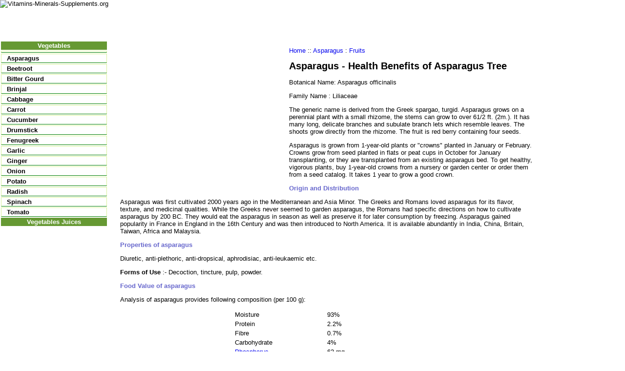

--- FILE ---
content_type: text/html
request_url: http://vitamins-minerals-supplements.org/vegetables/asparagus.htm
body_size: 3613
content:
<!DOCTYPE HTML PUBLIC "-//W3C//DTD HTML 4.01 Transitional//EN"
"http://www.w3.org/TR/html4/loose.dtd">
<html><!-- InstanceBegin template="/Templates/vegetable.dwt" codeOutsideHTMLIsLocked="false" -->
<head>
<!-- InstanceBeginEditable name="doctitle" -->
<title>Asparagus - Health Benefits of Asparagus Tree </title>
<!-- InstanceEndEditable -->
<meta http-equiv="Content-Type" content="text/html; charset=iso-8859-1">
<!-- InstanceBeginEditable name="head" --><!-- InstanceEndEditable -->
<link href="../main.css" rel="stylesheet" type="text/css">
</head>

<body leftMargin=0 topMargin=0 marginheight="0" marginwidth="0">
<table width="100%"  border="0" cellpadding="0" cellspacing="0">
  <tr>
    <td><img src="../images/logo.jpg" alt="Vitamins-Minerals-Supplements.org" width="1000" height="99"></td>
  </tr>
</table>
<table width="100%" height="67"  border="0" cellpadding="0" cellspacing="0" background="../images/BackgroundTop.gif">
  <tr>
    <td height="59"><div align="center"><a href="../vitamins/index.htm" class="white"><strong>Vitamins</strong></a></div></td>
    <td>
      <div align="center"><a href="../minerals/index.htm" class="white"><strong>Minerals</strong></a> </div></td>
    <td>
      <div align="center"><a href="../nutritional-supplements/index.htm" class="white"><strong>Nutritional Food <br>
        Supplements</strong></a></div></td>
    <td>
      <div align="center"><a href="../amino_acids/index.htm" class="white"><strong>Amino Acids</strong></a></div></td>
    <td><div align="center"><a href="../diets/index.htm" class="white"><strong>Diets</strong></a></div></td>
    <td><div align="center" class="white"><a href="../fruits/index.htm" class="white"><strong>Fruits</strong></a> <strong>&amp;</strong> <br>
            <a href="index.htm" class="white"><strong>Vegetables</strong></a> </div></td>
    <td>
      <div align="center"><a href="../herbs/index.htm" class="white"><strong>Herbs</strong></a> </div></td>
    <td>
      <div align="center"><a href="../disorders/index.htm" class="white"><strong>Disorders</strong></a></div></td>
  </tr>
</table>
<table width="100%" border="0" cellpadding="0" cellspacing="0">
  <tr>
    <td width="17%" valign="top" background="../images/BackgroundLeft.gif"><table width="100%"  border="0" background="../images/BackgroundLeft.gif">
        <tr>
          <td  valign="top"bgcolor="#669933"><div align="center"><a href="index.htm" class="white"><strong>Vegetables</strong></a></div></td>
        </tr> <tr>
          <td class="tdline"><div align="center">
         
        </div></td>
        </tr>
        <tr>
          <td class="tdline"><img src="../images/point.gif" width="10" height="12"><a href="asparagus.htm" class="black">Asparagus</a></td>
        </tr>
        <tr>
          <td class="tdline"><img src="../images/point.gif" width="10" height="12"><a href="beetroot.htm" class="black">Beetroot</a></td>
        </tr>
        <tr>
          <td class="tdline"><img src="../images/point.gif" width="10" height="12"><a href="bitter-gourd.htm" class="black">Bitter Gourd</a></td>
        </tr>
        <tr>
          <td class="tdline"><img src="../images/point.gif" width="10" height="12"><a href="brinjal.htm" class="black">Brinjal</a></td>
        </tr>
        <tr>
          <td class="tdline"><img src="../images/point.gif" width="10" height="12"><a href="cabbage.htm" class="black">Cabbage</a></td>
        </tr>
        <tr>
          <td class="tdline"><img src="../images/point.gif" width="10" height="12"><a href="carrot.htm" class="black">Carrot</a></td>
        </tr>
        <tr>
          <td class="tdline"><img src="../images/point.gif" width="10" height="12"><a href="cucumber.htm" class="black">Cucumber</a></td>
        </tr>
        <tr>
          <td class="tdline"><img src="../images/point.gif" width="10" height="12"><a href="drumstick.htm" class="black">Drumstick</a></td>
        </tr>
        <tr>
          <td class="tdline"><img src="../images/point.gif" width="10" height="12"><a href="fenugreek.htm" class="black">Fenugreek</a></td>
        </tr>
        <tr>
          <td class="tdline"><img src="../images/point.gif" width="10" height="12"><a href="garlic.htm" class="black">Garlic</a></td>
        </tr>
        <tr>
          <td class="tdline"><img src="../images/point.gif" width="10" height="12"><a href="ginger.htm" class="black">Ginger</a></td>
        </tr>
        <tr>
          <td class="tdline"><img src="../images/point.gif" width="10" height="12"><a href="onion.htm" class="black">Onion</a></td>
        </tr>
        <tr>
          <td class="tdline"><img src="../images/point.gif" width="10" height="12"><a href="potato.htm" class="black">Potato</a></td>
        </tr>
        <tr>
          <td class="tdline"><img src="../images/point.gif" width="10" height="12"><a href="radish.htm" class="black">Radish</a></td>
        </tr>
        <tr>
          <td class="tdline"><img src="../images/point.gif" width="10" height="12"><a href="spinach.htm" class="black">Spinach</a></td>
        </tr>
        <tr>
          <td class="tdline"><img src="../images/point.gif" width="10" height="12"><a href="tomato.htm" class="black">Tomato</a></td>
        </tr>
        <tr>
          <td  valign="top"bgcolor="#669933"><div align="center" class="tdline"><a href="vegetable-juices.htm" class="white"><strong>Vegetables Juices </strong></a></div></td>
        </tr>
    </table>    
      <table width="100%"  border="0" background="../images/BackgroundLeft.gif">
    </table></td><td width="2%" >
    <td width="65%" valign="top"><table cellspacing="0" cellpadding="0" align="left" border="0">
      <TBODY>
        <TR>
          <TD><p></p>
              <script type="text/javascript"><!--
google_ad_client = "pub-3517850094199463";
google_ad_width = 336;
google_ad_height = 280;
google_ad_format = "336x280_as";
google_ad_channel ="";
google_color_border = "FFFFFF";
google_color_bg = "FFFFFF";
google_color_link = "0000FF";
google_color_url = "008000";
google_color_text = "000000";
//--></script>
              <script type="text/javascript"
  src="//pagead2.googlesyndication.com/pagead/show_ads.js">
            </script></TD>
          <TD width=10></TD>
        </TR>
        <TR>
          <TD height=10><SPACER width="1" type="block" height="1"></TD>
          <TD><SPACER width="1" type="block" height="1"></TD>
        </TR>
      </TBODY>
</table>
      <!-- InstanceBeginEditable name="content" -->
                <p><a href="../index.htm">Home</a> :: <a href="asparagus.htm">Asparagus</a> : <a href="../fruits/index.htm">Fruits</a></p>
                <h1>Asparagus - <strong>Health Benefits of Asparagus Tree </strong></h1>
                <p>Botanical Name: Asparagus officinalis </p>
                <p>Family Name : Liliaceae </p>
                <p>The generic name is derived from the Greek spargao, turgid. Asparagus grows on a perennial plant with a small rhizome, the stems can grow to over 61/2 ft. (2m.). It has many long, delicate branches and subulate branch lets which resemble leaves. The shoots grow directly from the rhizome. The fruit is red berry containing four seeds.</p>
                <p> Asparagus is grown from 1-year-old plants or "crowns" planted in January or February. Crowns grow from seed planted in flats or peat cups in October for January transplanting, or they are transplanted from an existing asparagus bed. To get healthy, vigorous plants, buy 1-year-old crowns from a nursery or garden center or order them from a seed catalog. It takes 1 year to grow a good crown. </p>
                <h3>Origin and Distribution</h3>
                <p> Asparagus was first cultivated 2000 years ago in the Mediterranean and Asia Minor. The Greeks and Romans loved asparagus for its flavor, texture, and medicinal qualities. While the Greeks never seemed to garden asparagus, the Romans had specific directions on how to cultivate asparagus by 200 BC. They would eat the asparagus in season as well as preserve it for later consumption by freezing. Asparagus gained popularity in France in England in the 16th Century and was then introduced to North America. It is available abundantly in India, China, Britain, Taiwan, Africa and Malaysia.</p>
                <h3>Properties of asparagus</h3>
                <p>Diuretic, anti-plethoric, anti-dropsical, aphrodisiac, anti-leukaemic etc.</p>
                <p><strong>Forms of Use</strong> :- Decoction, tincture, pulp, powder.</p>
                <h2>Food Value of asparagus</h2>
                <p>Analysis of asparagus provides following composition (per 100 g):</p>
                <table width="386" align="center">
                  <tr background="../images/BackgroundLeft.gif">
                    <td width="185">Moisture </td>
                    <td width="189"> 93%</td>
                  </tr>
                  <tr background="../images/BackgroundLeft.gif">
                    <td>Protein</td>
                    <td>2.2%</td>
                  </tr>
                  <tr background="../images/BackgroundLeft.gif">
                    <td>Fibre</td>
                    <td>0.7%</td>
                  </tr>
                  <tr background="../images/BackgroundLeft.gif">
                    <td>Carbohydrate </td>
                    <td>4%</td>
                  </tr>
                  <tr background="../images/BackgroundLeft.gif">
                    <td><a href="../minerals/phosphorus.htm">Phosphorus</a> </td>
                    <td>62 mg</td>
                  </tr>
                  <tr background="../images/BackgroundLeft.gif">
                    <td> Fat </td>
                    <td>0.2%</td>
                  </tr>
                  <tr background="../images/BackgroundLeft.gif">
                    <td> <a href="../minerals/calcium.htm">Calcium</a> </td>
                    <td>22 mg</td>
                  </tr>
                  <tr background="../images/BackgroundLeft.gif">
                    <td><a href="../vitamins/vitamin_a.htm">Vitamin A </a></td>
                    <td>900 I. U.</td>
                  </tr>
                  <tr background="../images/BackgroundLeft.gif">
                    <td><a href="../vitamins/vitamin_c.htm">Vitamin C </a></td>
                    <td>33 mg </td>
                  </tr>
                  <tr background="../images/BackgroundLeft.gif">
                    <td><a href="../minerals/iron.htm">Iron</a></td>
                    <td>1.0 mg </td>
                  </tr>
                  <tr background="../images/BackgroundLeft.gif">
                    <td><a href="../minerals/magnesium.htm">Magnesium</a> </td>
                    <td>20 mg </td>
                  </tr>
                </table>
                <h2>Medicinal Uses &amp; benefits </h2>
                <ol>
                  <li>  It has similar sedative effect on heart as the false heliebore (Adonis helieborus).</li>
                  <li> Asparagus is an excellent food for heart. A food medicine for weak and enlarged heart, its juice with honey three times daily will be highly useful.</li>
                  <li> The dried roots of asparagus are used in Unani medicine as an aphrodisiac which arouse sexual desire. It is sold in market as Safed musli. Roots boiled in milk are used as demulcent or soothing medicine. Its regular use thickens the semen and is valuable in impotency.</li>
                  <li> Asparagus have <strong>detoxifying and diuretic effects </strong>. Their fibers help us clean out our gastrointestinal tract.</li>
                  <li> The asparagus is a valuable food medicine in rheumatism on account of its potash content.</li>
                  <li> There are old beliefs that asparagus could increase feelings of compassion and love, promote fertility, reduce menstrual cramping, and increase milk production in nursing mothers. In some countries they are also used as an aphrodisiac.  </li>
                </ol>
                <p><em>Note</em>: Its consumption is not recommended for anyone suffering from kidney stones, cystitis, diabetes, nephritis or <a href="../disorders/gout.htm">gout</a>.</p>
                <h5>Other uses </h5>
                <p> Asparagus is a delicacy and is mainly served cooked as a starter, side-dish or with ham and sauce as a main dish. Asparagus is also processed for canning and used for salads, soups etc.. </p>
                <!-- InstanceEndEditable --><br>
        <table width="100%">
          <tr>
            <td></td>
          </tr>
        </table>
    <td width="14%" valign="top" ></td>
  </tr>
</table>
<hr size="1">
<p align="center"><a href="http://www.vitamins-minerals-supplements.org">Vitamins</a> ||  <a href="../feedback.htm" rel="nofollow">Feedback</a> || <a href="http://www.vitamins-minerals-supplements.org/blog/">Nutritional Blog</a> || </p>

<p align="center">(c)Copyright <a href="http://www.vitamins-minerals-supplements.org">Vitamins-minerals-supplements</a> All rights reserved.</p>
<p class="m">Disclaimer: Material provided on  <a href="http://www.vitamins-minerals-supplements.org">vitamins-minerals-supplements.org</a> website is provided for educational purposes only. It is not intended to treat, diagnose, cure, or prevent any disease. Always take the advice of your doctor  before undertaking any diet, exercise, or other health program. We will not be liable for any complications, or other medical accidents arising from the use of any information on this web site.</p>
</body>
<!-- InstanceEnd --></html>


--- FILE ---
content_type: text/html; charset=utf-8
request_url: https://www.google.com/recaptcha/api2/aframe
body_size: 267
content:
<!DOCTYPE HTML><html><head><meta http-equiv="content-type" content="text/html; charset=UTF-8"></head><body><script nonce="p9dyEUIMGh596Wt6c1F4qw">/** Anti-fraud and anti-abuse applications only. See google.com/recaptcha */ try{var clients={'sodar':'https://pagead2.googlesyndication.com/pagead/sodar?'};window.addEventListener("message",function(a){try{if(a.source===window.parent){var b=JSON.parse(a.data);var c=clients[b['id']];if(c){var d=document.createElement('img');d.src=c+b['params']+'&rc='+(localStorage.getItem("rc::a")?sessionStorage.getItem("rc::b"):"");window.document.body.appendChild(d);sessionStorage.setItem("rc::e",parseInt(sessionStorage.getItem("rc::e")||0)+1);localStorage.setItem("rc::h",'1769770392669');}}}catch(b){}});window.parent.postMessage("_grecaptcha_ready", "*");}catch(b){}</script></body></html>

--- FILE ---
content_type: text/css
request_url: http://vitamins-minerals-supplements.org/main.css
body_size: 344
content:
td, p, li {
	font-family: Verdana, Arial, Helvetica, sans-serif;
	font-size:small;
}
a:hover { color:#006000;
          text-decoration:none
	}
a:link {
	font-family: Verdana, Arial, Helvetica, sans-serif;
	font-size: small;
}
a {
	font-family: Verdana, Arial, Helvetica, sans-serif;
	font-size: small;
	text-decoration:none;
}
H1{
font-family: Verdana, Arial, Helvetica, sans-serif; font-size:20px;  color:#000000;
}
h2{
font-family:Verdana, Arial, Helvetica, sans-serif; font-size:small; font-weight:bold; color:#6666CC;
}
H3{
font-family: Verdana, Arial, Helvetica, sans-serif; font-size: small; font-weight:bold; color:#6666CC;
}
.white {
	font-family: Verdana, Arial, Helvetica, sans-serif;
	color: #FFFFFF;
}
TD.tdline {
	BORDER-RIGHT: #d7f198 1px solid; BORDER-TOP: #d7f198 1px solid; FONT-WEIGHT: bold; BORDER-LEFT: #d7f198 1px solid; BORDER-BOTTOM: #008000 1px solid
}
.black {
	font-family: Verdana, Arial, Helvetica, sans-serif;
	color: #000000; font-size: small;
}
.g{
   font-family:Verdana, Arial, Helvetica, sans-serif; color: #006000;
}

.m {
	font-family: Verdana, Arial, Helvetica, sans-serif;
	font-size: x-small;
}
